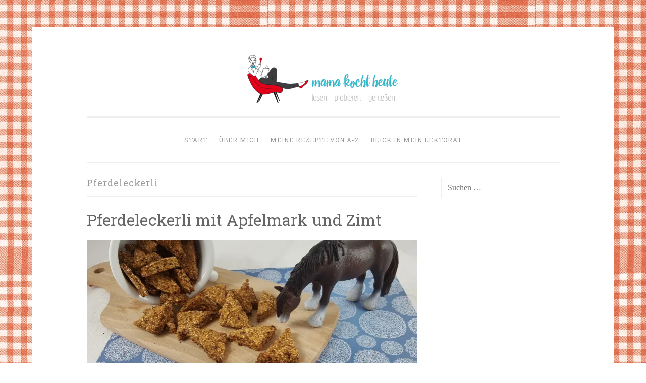

--- FILE ---
content_type: text/html; charset=UTF-8
request_url: https://www.mama-kocht.info/tag/leckerli/
body_size: 11487
content:
<!DOCTYPE html>
<html lang="de">
<head>
<meta charset="UTF-8">
<meta name="viewport" content="width=device-width, initial-scale=1">
<title>Pferdeleckerli-Archiv - mama-kocht heute</title>
<link rel="profile" href="https://gmpg.org/xfn/11">
<link rel="pingback" href="https://www.mama-kocht.info/xmlrpc.php">

<meta name='robots' content='index, follow, max-image-preview:large, max-snippet:-1, max-video-preview:-1' />
<!-- Jetpack Site Verification Tags -->

	<!-- This site is optimized with the Yoast SEO plugin v26.7 - https://yoast.com/wordpress/plugins/seo/ -->
	<link rel="canonical" href="https://www.mama-kocht.info/tag/leckerli/" />
	<meta property="og:locale" content="de_DE" />
	<meta property="og:type" content="article" />
	<meta property="og:title" content="Pferdeleckerli-Archiv - mama-kocht heute" />
	<meta property="og:url" content="https://www.mama-kocht.info/tag/leckerli/" />
	<meta property="og:site_name" content="mama-kocht heute" />
	<meta property="og:image" content="https://i0.wp.com/www.mama-kocht.info/wp-content/uploads/2016/06/mama-kocht-heute_01.png?fit=879%2C300&ssl=1" />
	<meta property="og:image:width" content="879" />
	<meta property="og:image:height" content="300" />
	<meta property="og:image:type" content="image/png" />
	<script type="application/ld+json" class="yoast-schema-graph">{"@context":"https://schema.org","@graph":[{"@type":"CollectionPage","@id":"https://www.mama-kocht.info/tag/leckerli/","url":"https://www.mama-kocht.info/tag/leckerli/","name":"Pferdeleckerli-Archiv - mama-kocht heute","isPartOf":{"@id":"https://www.mama-kocht.info/#website"},"primaryImageOfPage":{"@id":"https://www.mama-kocht.info/tag/leckerli/#primaryimage"},"image":{"@id":"https://www.mama-kocht.info/tag/leckerli/#primaryimage"},"thumbnailUrl":"https://i0.wp.com/www.mama-kocht.info/wp-content/uploads/2018/01/Pferdeleckerli.jpg?fit=2448%2C1836&ssl=1","breadcrumb":{"@id":"https://www.mama-kocht.info/tag/leckerli/#breadcrumb"},"inLanguage":"de"},{"@type":"ImageObject","inLanguage":"de","@id":"https://www.mama-kocht.info/tag/leckerli/#primaryimage","url":"https://i0.wp.com/www.mama-kocht.info/wp-content/uploads/2018/01/Pferdeleckerli.jpg?fit=2448%2C1836&ssl=1","contentUrl":"https://i0.wp.com/www.mama-kocht.info/wp-content/uploads/2018/01/Pferdeleckerli.jpg?fit=2448%2C1836&ssl=1","width":2448,"height":1836},{"@type":"BreadcrumbList","@id":"https://www.mama-kocht.info/tag/leckerli/#breadcrumb","itemListElement":[{"@type":"ListItem","position":1,"name":"Startseite","item":"https://www.mama-kocht.info/"},{"@type":"ListItem","position":2,"name":"Pferdeleckerli"}]},{"@type":"WebSite","@id":"https://www.mama-kocht.info/#website","url":"https://www.mama-kocht.info/","name":"mama-kocht heute","description":"lesen - probieren - genießen","publisher":{"@id":"https://www.mama-kocht.info/#organization"},"potentialAction":[{"@type":"SearchAction","target":{"@type":"EntryPoint","urlTemplate":"https://www.mama-kocht.info/?s={search_term_string}"},"query-input":{"@type":"PropertyValueSpecification","valueRequired":true,"valueName":"search_term_string"}}],"inLanguage":"de"},{"@type":"Organization","@id":"https://www.mama-kocht.info/#organization","name":"mama-kocht heute","url":"https://www.mama-kocht.info/","logo":{"@type":"ImageObject","inLanguage":"de","@id":"https://www.mama-kocht.info/#/schema/logo/image/","url":"https://i0.wp.com/www.mama-kocht.info/wp-content/uploads/2016/06/cropped-mama-kocht-heute_01-1.png?fit=937%2C299&ssl=1","contentUrl":"https://i0.wp.com/www.mama-kocht.info/wp-content/uploads/2016/06/cropped-mama-kocht-heute_01-1.png?fit=937%2C299&ssl=1","width":937,"height":299,"caption":"mama-kocht heute"},"image":{"@id":"https://www.mama-kocht.info/#/schema/logo/image/"},"sameAs":["https://www.facebook.com/mama-kocht.info/","https://www.instagram.com/mama-kocht.info/","https://de.pinterest.com/mamakocht/"]}]}</script>
	<!-- / Yoast SEO plugin. -->


<link rel='dns-prefetch' href='//secure.gravatar.com' />
<link rel='dns-prefetch' href='//stats.wp.com' />
<link rel='dns-prefetch' href='//netdna.bootstrapcdn.com' />
<link rel='dns-prefetch' href='//fonts.googleapis.com' />
<link rel='dns-prefetch' href='//v0.wordpress.com' />
<link rel='dns-prefetch' href='//jetpack.wordpress.com' />
<link rel='dns-prefetch' href='//s0.wp.com' />
<link rel='dns-prefetch' href='//public-api.wordpress.com' />
<link rel='dns-prefetch' href='//0.gravatar.com' />
<link rel='dns-prefetch' href='//1.gravatar.com' />
<link rel='dns-prefetch' href='//2.gravatar.com' />
<link rel='preconnect' href='//i0.wp.com' />
<link rel="alternate" type="application/rss+xml" title="mama-kocht heute &raquo; Feed" href="https://www.mama-kocht.info/feed/" />
<link rel="alternate" type="application/rss+xml" title="mama-kocht heute &raquo; Kommentar-Feed" href="https://www.mama-kocht.info/comments/feed/" />
<link rel="alternate" type="application/rss+xml" title="mama-kocht heute &raquo; Pferdeleckerli Schlagwort-Feed" href="https://www.mama-kocht.info/tag/leckerli/feed/" />
<style id='wp-img-auto-sizes-contain-inline-css' type='text/css'>
img:is([sizes=auto i],[sizes^="auto," i]){contain-intrinsic-size:3000px 1500px}
/*# sourceURL=wp-img-auto-sizes-contain-inline-css */
</style>
<style id='wp-emoji-styles-inline-css' type='text/css'>

	img.wp-smiley, img.emoji {
		display: inline !important;
		border: none !important;
		box-shadow: none !important;
		height: 1em !important;
		width: 1em !important;
		margin: 0 0.07em !important;
		vertical-align: -0.1em !important;
		background: none !important;
		padding: 0 !important;
	}
/*# sourceURL=wp-emoji-styles-inline-css */
</style>
<style id='wp-block-library-inline-css' type='text/css'>
:root{--wp-block-synced-color:#7a00df;--wp-block-synced-color--rgb:122,0,223;--wp-bound-block-color:var(--wp-block-synced-color);--wp-editor-canvas-background:#ddd;--wp-admin-theme-color:#007cba;--wp-admin-theme-color--rgb:0,124,186;--wp-admin-theme-color-darker-10:#006ba1;--wp-admin-theme-color-darker-10--rgb:0,107,160.5;--wp-admin-theme-color-darker-20:#005a87;--wp-admin-theme-color-darker-20--rgb:0,90,135;--wp-admin-border-width-focus:2px}@media (min-resolution:192dpi){:root{--wp-admin-border-width-focus:1.5px}}.wp-element-button{cursor:pointer}:root .has-very-light-gray-background-color{background-color:#eee}:root .has-very-dark-gray-background-color{background-color:#313131}:root .has-very-light-gray-color{color:#eee}:root .has-very-dark-gray-color{color:#313131}:root .has-vivid-green-cyan-to-vivid-cyan-blue-gradient-background{background:linear-gradient(135deg,#00d084,#0693e3)}:root .has-purple-crush-gradient-background{background:linear-gradient(135deg,#34e2e4,#4721fb 50%,#ab1dfe)}:root .has-hazy-dawn-gradient-background{background:linear-gradient(135deg,#faaca8,#dad0ec)}:root .has-subdued-olive-gradient-background{background:linear-gradient(135deg,#fafae1,#67a671)}:root .has-atomic-cream-gradient-background{background:linear-gradient(135deg,#fdd79a,#004a59)}:root .has-nightshade-gradient-background{background:linear-gradient(135deg,#330968,#31cdcf)}:root .has-midnight-gradient-background{background:linear-gradient(135deg,#020381,#2874fc)}:root{--wp--preset--font-size--normal:16px;--wp--preset--font-size--huge:42px}.has-regular-font-size{font-size:1em}.has-larger-font-size{font-size:2.625em}.has-normal-font-size{font-size:var(--wp--preset--font-size--normal)}.has-huge-font-size{font-size:var(--wp--preset--font-size--huge)}.has-text-align-center{text-align:center}.has-text-align-left{text-align:left}.has-text-align-right{text-align:right}.has-fit-text{white-space:nowrap!important}#end-resizable-editor-section{display:none}.aligncenter{clear:both}.items-justified-left{justify-content:flex-start}.items-justified-center{justify-content:center}.items-justified-right{justify-content:flex-end}.items-justified-space-between{justify-content:space-between}.screen-reader-text{border:0;clip-path:inset(50%);height:1px;margin:-1px;overflow:hidden;padding:0;position:absolute;width:1px;word-wrap:normal!important}.screen-reader-text:focus{background-color:#ddd;clip-path:none;color:#444;display:block;font-size:1em;height:auto;left:5px;line-height:normal;padding:15px 23px 14px;text-decoration:none;top:5px;width:auto;z-index:100000}html :where(.has-border-color){border-style:solid}html :where([style*=border-top-color]){border-top-style:solid}html :where([style*=border-right-color]){border-right-style:solid}html :where([style*=border-bottom-color]){border-bottom-style:solid}html :where([style*=border-left-color]){border-left-style:solid}html :where([style*=border-width]){border-style:solid}html :where([style*=border-top-width]){border-top-style:solid}html :where([style*=border-right-width]){border-right-style:solid}html :where([style*=border-bottom-width]){border-bottom-style:solid}html :where([style*=border-left-width]){border-left-style:solid}html :where(img[class*=wp-image-]){height:auto;max-width:100%}:where(figure){margin:0 0 1em}html :where(.is-position-sticky){--wp-admin--admin-bar--position-offset:var(--wp-admin--admin-bar--height,0px)}@media screen and (max-width:600px){html :where(.is-position-sticky){--wp-admin--admin-bar--position-offset:0px}}

/*# sourceURL=wp-block-library-inline-css */
</style><style id='global-styles-inline-css' type='text/css'>
:root{--wp--preset--aspect-ratio--square: 1;--wp--preset--aspect-ratio--4-3: 4/3;--wp--preset--aspect-ratio--3-4: 3/4;--wp--preset--aspect-ratio--3-2: 3/2;--wp--preset--aspect-ratio--2-3: 2/3;--wp--preset--aspect-ratio--16-9: 16/9;--wp--preset--aspect-ratio--9-16: 9/16;--wp--preset--color--black: #000000;--wp--preset--color--cyan-bluish-gray: #abb8c3;--wp--preset--color--white: #ffffff;--wp--preset--color--pale-pink: #f78da7;--wp--preset--color--vivid-red: #cf2e2e;--wp--preset--color--luminous-vivid-orange: #ff6900;--wp--preset--color--luminous-vivid-amber: #fcb900;--wp--preset--color--light-green-cyan: #7bdcb5;--wp--preset--color--vivid-green-cyan: #00d084;--wp--preset--color--pale-cyan-blue: #8ed1fc;--wp--preset--color--vivid-cyan-blue: #0693e3;--wp--preset--color--vivid-purple: #9b51e0;--wp--preset--gradient--vivid-cyan-blue-to-vivid-purple: linear-gradient(135deg,rgb(6,147,227) 0%,rgb(155,81,224) 100%);--wp--preset--gradient--light-green-cyan-to-vivid-green-cyan: linear-gradient(135deg,rgb(122,220,180) 0%,rgb(0,208,130) 100%);--wp--preset--gradient--luminous-vivid-amber-to-luminous-vivid-orange: linear-gradient(135deg,rgb(252,185,0) 0%,rgb(255,105,0) 100%);--wp--preset--gradient--luminous-vivid-orange-to-vivid-red: linear-gradient(135deg,rgb(255,105,0) 0%,rgb(207,46,46) 100%);--wp--preset--gradient--very-light-gray-to-cyan-bluish-gray: linear-gradient(135deg,rgb(238,238,238) 0%,rgb(169,184,195) 100%);--wp--preset--gradient--cool-to-warm-spectrum: linear-gradient(135deg,rgb(74,234,220) 0%,rgb(151,120,209) 20%,rgb(207,42,186) 40%,rgb(238,44,130) 60%,rgb(251,105,98) 80%,rgb(254,248,76) 100%);--wp--preset--gradient--blush-light-purple: linear-gradient(135deg,rgb(255,206,236) 0%,rgb(152,150,240) 100%);--wp--preset--gradient--blush-bordeaux: linear-gradient(135deg,rgb(254,205,165) 0%,rgb(254,45,45) 50%,rgb(107,0,62) 100%);--wp--preset--gradient--luminous-dusk: linear-gradient(135deg,rgb(255,203,112) 0%,rgb(199,81,192) 50%,rgb(65,88,208) 100%);--wp--preset--gradient--pale-ocean: linear-gradient(135deg,rgb(255,245,203) 0%,rgb(182,227,212) 50%,rgb(51,167,181) 100%);--wp--preset--gradient--electric-grass: linear-gradient(135deg,rgb(202,248,128) 0%,rgb(113,206,126) 100%);--wp--preset--gradient--midnight: linear-gradient(135deg,rgb(2,3,129) 0%,rgb(40,116,252) 100%);--wp--preset--font-size--small: 13px;--wp--preset--font-size--medium: 20px;--wp--preset--font-size--large: 36px;--wp--preset--font-size--x-large: 42px;--wp--preset--spacing--20: 0.44rem;--wp--preset--spacing--30: 0.67rem;--wp--preset--spacing--40: 1rem;--wp--preset--spacing--50: 1.5rem;--wp--preset--spacing--60: 2.25rem;--wp--preset--spacing--70: 3.38rem;--wp--preset--spacing--80: 5.06rem;--wp--preset--shadow--natural: 6px 6px 9px rgba(0, 0, 0, 0.2);--wp--preset--shadow--deep: 12px 12px 50px rgba(0, 0, 0, 0.4);--wp--preset--shadow--sharp: 6px 6px 0px rgba(0, 0, 0, 0.2);--wp--preset--shadow--outlined: 6px 6px 0px -3px rgb(255, 255, 255), 6px 6px rgb(0, 0, 0);--wp--preset--shadow--crisp: 6px 6px 0px rgb(0, 0, 0);}:where(.is-layout-flex){gap: 0.5em;}:where(.is-layout-grid){gap: 0.5em;}body .is-layout-flex{display: flex;}.is-layout-flex{flex-wrap: wrap;align-items: center;}.is-layout-flex > :is(*, div){margin: 0;}body .is-layout-grid{display: grid;}.is-layout-grid > :is(*, div){margin: 0;}:where(.wp-block-columns.is-layout-flex){gap: 2em;}:where(.wp-block-columns.is-layout-grid){gap: 2em;}:where(.wp-block-post-template.is-layout-flex){gap: 1.25em;}:where(.wp-block-post-template.is-layout-grid){gap: 1.25em;}.has-black-color{color: var(--wp--preset--color--black) !important;}.has-cyan-bluish-gray-color{color: var(--wp--preset--color--cyan-bluish-gray) !important;}.has-white-color{color: var(--wp--preset--color--white) !important;}.has-pale-pink-color{color: var(--wp--preset--color--pale-pink) !important;}.has-vivid-red-color{color: var(--wp--preset--color--vivid-red) !important;}.has-luminous-vivid-orange-color{color: var(--wp--preset--color--luminous-vivid-orange) !important;}.has-luminous-vivid-amber-color{color: var(--wp--preset--color--luminous-vivid-amber) !important;}.has-light-green-cyan-color{color: var(--wp--preset--color--light-green-cyan) !important;}.has-vivid-green-cyan-color{color: var(--wp--preset--color--vivid-green-cyan) !important;}.has-pale-cyan-blue-color{color: var(--wp--preset--color--pale-cyan-blue) !important;}.has-vivid-cyan-blue-color{color: var(--wp--preset--color--vivid-cyan-blue) !important;}.has-vivid-purple-color{color: var(--wp--preset--color--vivid-purple) !important;}.has-black-background-color{background-color: var(--wp--preset--color--black) !important;}.has-cyan-bluish-gray-background-color{background-color: var(--wp--preset--color--cyan-bluish-gray) !important;}.has-white-background-color{background-color: var(--wp--preset--color--white) !important;}.has-pale-pink-background-color{background-color: var(--wp--preset--color--pale-pink) !important;}.has-vivid-red-background-color{background-color: var(--wp--preset--color--vivid-red) !important;}.has-luminous-vivid-orange-background-color{background-color: var(--wp--preset--color--luminous-vivid-orange) !important;}.has-luminous-vivid-amber-background-color{background-color: var(--wp--preset--color--luminous-vivid-amber) !important;}.has-light-green-cyan-background-color{background-color: var(--wp--preset--color--light-green-cyan) !important;}.has-vivid-green-cyan-background-color{background-color: var(--wp--preset--color--vivid-green-cyan) !important;}.has-pale-cyan-blue-background-color{background-color: var(--wp--preset--color--pale-cyan-blue) !important;}.has-vivid-cyan-blue-background-color{background-color: var(--wp--preset--color--vivid-cyan-blue) !important;}.has-vivid-purple-background-color{background-color: var(--wp--preset--color--vivid-purple) !important;}.has-black-border-color{border-color: var(--wp--preset--color--black) !important;}.has-cyan-bluish-gray-border-color{border-color: var(--wp--preset--color--cyan-bluish-gray) !important;}.has-white-border-color{border-color: var(--wp--preset--color--white) !important;}.has-pale-pink-border-color{border-color: var(--wp--preset--color--pale-pink) !important;}.has-vivid-red-border-color{border-color: var(--wp--preset--color--vivid-red) !important;}.has-luminous-vivid-orange-border-color{border-color: var(--wp--preset--color--luminous-vivid-orange) !important;}.has-luminous-vivid-amber-border-color{border-color: var(--wp--preset--color--luminous-vivid-amber) !important;}.has-light-green-cyan-border-color{border-color: var(--wp--preset--color--light-green-cyan) !important;}.has-vivid-green-cyan-border-color{border-color: var(--wp--preset--color--vivid-green-cyan) !important;}.has-pale-cyan-blue-border-color{border-color: var(--wp--preset--color--pale-cyan-blue) !important;}.has-vivid-cyan-blue-border-color{border-color: var(--wp--preset--color--vivid-cyan-blue) !important;}.has-vivid-purple-border-color{border-color: var(--wp--preset--color--vivid-purple) !important;}.has-vivid-cyan-blue-to-vivid-purple-gradient-background{background: var(--wp--preset--gradient--vivid-cyan-blue-to-vivid-purple) !important;}.has-light-green-cyan-to-vivid-green-cyan-gradient-background{background: var(--wp--preset--gradient--light-green-cyan-to-vivid-green-cyan) !important;}.has-luminous-vivid-amber-to-luminous-vivid-orange-gradient-background{background: var(--wp--preset--gradient--luminous-vivid-amber-to-luminous-vivid-orange) !important;}.has-luminous-vivid-orange-to-vivid-red-gradient-background{background: var(--wp--preset--gradient--luminous-vivid-orange-to-vivid-red) !important;}.has-very-light-gray-to-cyan-bluish-gray-gradient-background{background: var(--wp--preset--gradient--very-light-gray-to-cyan-bluish-gray) !important;}.has-cool-to-warm-spectrum-gradient-background{background: var(--wp--preset--gradient--cool-to-warm-spectrum) !important;}.has-blush-light-purple-gradient-background{background: var(--wp--preset--gradient--blush-light-purple) !important;}.has-blush-bordeaux-gradient-background{background: var(--wp--preset--gradient--blush-bordeaux) !important;}.has-luminous-dusk-gradient-background{background: var(--wp--preset--gradient--luminous-dusk) !important;}.has-pale-ocean-gradient-background{background: var(--wp--preset--gradient--pale-ocean) !important;}.has-electric-grass-gradient-background{background: var(--wp--preset--gradient--electric-grass) !important;}.has-midnight-gradient-background{background: var(--wp--preset--gradient--midnight) !important;}.has-small-font-size{font-size: var(--wp--preset--font-size--small) !important;}.has-medium-font-size{font-size: var(--wp--preset--font-size--medium) !important;}.has-large-font-size{font-size: var(--wp--preset--font-size--large) !important;}.has-x-large-font-size{font-size: var(--wp--preset--font-size--x-large) !important;}
/*# sourceURL=global-styles-inline-css */
</style>

<style id='classic-theme-styles-inline-css' type='text/css'>
/*! This file is auto-generated */
.wp-block-button__link{color:#fff;background-color:#32373c;border-radius:9999px;box-shadow:none;text-decoration:none;padding:calc(.667em + 2px) calc(1.333em + 2px);font-size:1.125em}.wp-block-file__button{background:#32373c;color:#fff;text-decoration:none}
/*# sourceURL=/wp-includes/css/classic-themes.min.css */
</style>
<link rel='stylesheet' id='contact-form-7-css' href='https://www.mama-kocht.info/wp-content/plugins/contact-form-7/includes/css/styles.css?ver=6.1.4' type='text/css' media='all' />
<link rel='stylesheet' id='font-awesome-css' href='//netdna.bootstrapcdn.com/font-awesome/4.1.0/css/font-awesome.css' type='text/css' media='screen' />
<link rel='stylesheet' id='penscratch-style-css' href='https://www.mama-kocht.info/wp-content/themes/penscratch/style.css?ver=6.9' type='text/css' media='all' />
<link rel='stylesheet' id='penscratch-fonts-css' href='https://fonts.googleapis.com/css?family=Roboto+Slab:300,400,700&#038;subset=latin%2Clatin-ext' type='text/css' media='all' />
<link rel='stylesheet' id='genericons-css' href='https://www.mama-kocht.info/wp-content/plugins/jetpack/_inc/genericons/genericons/genericons.css?ver=3.1' type='text/css' media='all' />
<link rel='stylesheet' id='jetpack-subscriptions-css' href='https://www.mama-kocht.info/wp-content/plugins/jetpack/_inc/build/subscriptions/subscriptions.min.css?ver=15.4' type='text/css' media='all' />
<link rel='stylesheet' id='sharedaddy-css' href='https://www.mama-kocht.info/wp-content/plugins/jetpack/modules/sharedaddy/sharing.css?ver=15.4' type='text/css' media='all' />
<link rel='stylesheet' id='social-logos-css' href='https://www.mama-kocht.info/wp-content/plugins/jetpack/_inc/social-logos/social-logos.min.css?ver=15.4' type='text/css' media='all' />
<script type="text/javascript" src="https://www.mama-kocht.info/wp-includes/js/jquery/jquery.min.js?ver=3.7.1" id="jquery-core-js"></script>
<script type="text/javascript" src="https://www.mama-kocht.info/wp-includes/js/jquery/jquery-migrate.min.js?ver=3.4.1" id="jquery-migrate-js"></script>
<link rel="https://api.w.org/" href="https://www.mama-kocht.info/wp-json/" /><link rel="alternate" title="JSON" type="application/json" href="https://www.mama-kocht.info/wp-json/wp/v2/tags/105" /><link rel="EditURI" type="application/rsd+xml" title="RSD" href="https://www.mama-kocht.info/xmlrpc.php?rsd" />
<meta name="generator" content="WordPress 6.9" />
		<script type="text/javascript" async defer data-pin-color="red"  data-pin-hover="true"
			src="https://www.mama-kocht.info/wp-content/plugins/pinterest-pin-it-button-on-image-hover-and-post/js/pinit.js"></script>
		
<style>
.scroll-back-to-top-wrapper {
    position: fixed;
	opacity: 0;
	visibility: hidden;
	overflow: hidden;
	text-align: center;
	z-index: 99999999;
    background-color: #16a0af;
	color: #eeeeee;
	width: 50px;
	height: 48px;
	line-height: 48px;
	right: 30px;
	bottom: 30px;
	padding-top: 2px;
	border-top-left-radius: 10px;
	border-top-right-radius: 10px;
	border-bottom-right-radius: 10px;
	border-bottom-left-radius: 10px;
	-webkit-transition: all 0.5s ease-in-out;
	-moz-transition: all 0.5s ease-in-out;
	-ms-transition: all 0.5s ease-in-out;
	-o-transition: all 0.5s ease-in-out;
	transition: all 0.5s ease-in-out;
}
.scroll-back-to-top-wrapper:hover {
	background-color: #888888;
  color: #eeeeee;
}
.scroll-back-to-top-wrapper.show {
    visibility:visible;
    cursor:pointer;
	opacity: 1.0;
}
.scroll-back-to-top-wrapper i.fa {
	line-height: inherit;
}
.scroll-back-to-top-wrapper .fa-lg {
	vertical-align: 0;
}
</style>	<style>img#wpstats{display:none}</style>
		<link rel="apple-touch-icon" sizes="57x57" href="/wp-content/uploads/fbrfg/apple-touch-icon-57x57.png">
<link rel="apple-touch-icon" sizes="60x60" href="/wp-content/uploads/fbrfg/apple-touch-icon-60x60.png">
<link rel="apple-touch-icon" sizes="72x72" href="/wp-content/uploads/fbrfg/apple-touch-icon-72x72.png">
<link rel="apple-touch-icon" sizes="76x76" href="/wp-content/uploads/fbrfg/apple-touch-icon-76x76.png">
<link rel="apple-touch-icon" sizes="114x114" href="/wp-content/uploads/fbrfg/apple-touch-icon-114x114.png">
<link rel="apple-touch-icon" sizes="120x120" href="/wp-content/uploads/fbrfg/apple-touch-icon-120x120.png">
<link rel="apple-touch-icon" sizes="144x144" href="/wp-content/uploads/fbrfg/apple-touch-icon-144x144.png">
<link rel="apple-touch-icon" sizes="152x152" href="/wp-content/uploads/fbrfg/apple-touch-icon-152x152.png">
<link rel="apple-touch-icon" sizes="180x180" href="/wp-content/uploads/fbrfg/apple-touch-icon-180x180.png">
<link rel="icon" type="image/png" href="/wp-content/uploads/fbrfg/favicon-32x32.png" sizes="32x32">
<link rel="icon" type="image/png" href="/wp-content/uploads/fbrfg/android-chrome-192x192.png" sizes="192x192">
<link rel="icon" type="image/png" href="/wp-content/uploads/fbrfg/favicon-96x96.png" sizes="96x96">
<link rel="icon" type="image/png" href="/wp-content/uploads/fbrfg/favicon-16x16.png" sizes="16x16">
<link rel="manifest" href="/wp-content/uploads/fbrfg/manifest.json">
<link rel="shortcut icon" href="/wp-content/uploads/fbrfg/favicon.ico">
<meta name="msapplication-TileColor" content="#e38e72">
<meta name="msapplication-TileImage" content="/wp-content/uploads/fbrfg/mstile-144x144.png">
<meta name="msapplication-config" content="/wp-content/uploads/fbrfg/browserconfig.xml">
<meta name="theme-color" content="#ffffff">	<style type="text/css">
			.site-title,
		.site-description {
			position: absolute;
			clip: rect(1px, 1px, 1px, 1px);
		}
		</style>
	<style type="text/css" id="custom-background-css">
body.custom-background { background-color: #ffffff; background-image: url("https://www.mama-kocht.info/wp-content/uploads/2015/01/roteKaros-e1424001893683.jpg"); background-position: left top; background-size: auto; background-repeat: repeat; background-attachment: scroll; }
</style>
	<link rel="icon" href="https://i0.wp.com/www.mama-kocht.info/wp-content/uploads/2015/02/Karos_Favicon.jpg?fit=32%2C32&#038;ssl=1" sizes="32x32" />
<link rel="icon" href="https://i0.wp.com/www.mama-kocht.info/wp-content/uploads/2015/02/Karos_Favicon.jpg?fit=192%2C192&#038;ssl=1" sizes="192x192" />
<link rel="apple-touch-icon" href="https://i0.wp.com/www.mama-kocht.info/wp-content/uploads/2015/02/Karos_Favicon.jpg?fit=180%2C180&#038;ssl=1" />
<meta name="msapplication-TileImage" content="https://i0.wp.com/www.mama-kocht.info/wp-content/uploads/2015/02/Karos_Favicon.jpg?fit=258%2C258&#038;ssl=1" />
		<style type="text/css" id="wp-custom-css">
			.site-info:before {
	display: block;
	content: "© 2015–2026 mama kocht heute";
	text-transform: none;
}		</style>
		</head>

<body data-rsssl=1 class="archive tag tag-leckerli tag-105 custom-background wp-custom-logo wp-theme-penscratch has-site-logo">
<div id="page" class="hfeed site">
	<a class="skip-link screen-reader-text" href="#content">Zum Inhalt springen</a>
	<header id="masthead" class="site-header" role="banner">
		<div class="site-branding">
			<a href="https://www.mama-kocht.info/" class="site-logo-link" rel="home" itemprop="url"><img width="300" height="96" src="https://i0.wp.com/www.mama-kocht.info/wp-content/uploads/2016/06/cropped-mama-kocht-heute_01-1.png?fit=300%2C96&amp;ssl=1" class="site-logo attachment-penscratch-site-logo" alt="" data-size="penscratch-site-logo" itemprop="logo" decoding="async" srcset="https://i0.wp.com/www.mama-kocht.info/wp-content/uploads/2016/06/cropped-mama-kocht-heute_01-1.png?w=937&amp;ssl=1 937w, https://i0.wp.com/www.mama-kocht.info/wp-content/uploads/2016/06/cropped-mama-kocht-heute_01-1.png?resize=595%2C190&amp;ssl=1 595w, https://i0.wp.com/www.mama-kocht.info/wp-content/uploads/2016/06/cropped-mama-kocht-heute_01-1.png?resize=700%2C223&amp;ssl=1 700w, https://i0.wp.com/www.mama-kocht.info/wp-content/uploads/2016/06/cropped-mama-kocht-heute_01-1.png?resize=768%2C245&amp;ssl=1 768w, https://i0.wp.com/www.mama-kocht.info/wp-content/uploads/2016/06/cropped-mama-kocht-heute_01-1.png?resize=300%2C96&amp;ssl=1 300w" sizes="(max-width: 300px) 100vw, 300px" data-attachment-id="4776" data-permalink="https://www.mama-kocht.info/cropped-mama-kocht-heute_01-1-png/" data-orig-file="https://i0.wp.com/www.mama-kocht.info/wp-content/uploads/2016/06/cropped-mama-kocht-heute_01-1.png?fit=937%2C299&amp;ssl=1" data-orig-size="937,299" data-comments-opened="1" data-image-meta="{&quot;aperture&quot;:&quot;0&quot;,&quot;credit&quot;:&quot;&quot;,&quot;camera&quot;:&quot;&quot;,&quot;caption&quot;:&quot;&quot;,&quot;created_timestamp&quot;:&quot;0&quot;,&quot;copyright&quot;:&quot;&quot;,&quot;focal_length&quot;:&quot;0&quot;,&quot;iso&quot;:&quot;0&quot;,&quot;shutter_speed&quot;:&quot;0&quot;,&quot;title&quot;:&quot;&quot;,&quot;orientation&quot;:&quot;0&quot;}" data-image-title="cropped-mama-kocht-heute_01-1.png" data-image-description="" data-image-caption="" data-medium-file="https://i0.wp.com/www.mama-kocht.info/wp-content/uploads/2016/06/cropped-mama-kocht-heute_01-1.png?fit=595%2C190&amp;ssl=1" data-large-file="https://i0.wp.com/www.mama-kocht.info/wp-content/uploads/2016/06/cropped-mama-kocht-heute_01-1.png?fit=656%2C209&amp;ssl=1" /></a>			<h1 class="site-title"><a href="https://www.mama-kocht.info/" rel="home">mama-kocht heute</a></h1>
			<h2 class="site-description">lesen &#8211; probieren &#8211; genießen</h2>
		</div>

		<nav id="site-navigation" class="main-navigation" role="navigation">
			<button class="menu-toggle">Menü</button>
			<div class="menu-main-menu-container"><ul id="menu-main-menu" class="menu"><li id="menu-item-148" class="menu-item menu-item-type-custom menu-item-object-custom menu-item-home menu-item-148"><a href="https://www.mama-kocht.info/">Start</a></li>
<li id="menu-item-149" class="menu-item menu-item-type-post_type menu-item-object-page menu-item-149"><a href="https://www.mama-kocht.info/ueber-mich-2/">Über mich</a></li>
<li id="menu-item-150" class="menu-item menu-item-type-post_type menu-item-object-page menu-item-150"><a href="https://www.mama-kocht.info/rezepte/">Meine Rezepte von A-Z</a></li>
<li id="menu-item-151" class="menu-item menu-item-type-post_type menu-item-object-page menu-item-151"><a href="https://www.mama-kocht.info/meine-buecher/">Blick in mein Lektorat</a></li>
</ul></div>		</nav><!-- #site-navigation -->
	</header><!-- #masthead -->

	<div id="content" class="site-content">
		
	<section id="primary" class="content-area">
		<main id="main" class="site-main" role="main">

		
			<header class="page-header">
				<h1 class="page-title">
					Pferdeleckerli				</h1>
							</header><!-- .page-header -->

			
				
					
<article id="post-3128" class="post-3128 post type-post status-publish format-standard has-post-thumbnail hentry category-backvergnuegen tag-aepfel tag-leckerli">
	<header class="entry-header">
			<h1 class="entry-title"><a href="https://www.mama-kocht.info/pferdeleckerli-mit-apfelmark-und-zimt/" rel="bookmark">Pferdeleckerli mit Apfelmark und Zimt</a></h1>		</header><!-- .entry-header -->
			<div class="entry-thumbnail">
			<img width="656" height="300" src="https://i0.wp.com/www.mama-kocht.info/wp-content/uploads/2018/01/Pferdeleckerli.jpg?resize=656%2C300&amp;ssl=1" class="attachment-penscratch-featured size-penscratch-featured wp-post-image" alt="" decoding="async" fetchpriority="high" srcset="https://i0.wp.com/www.mama-kocht.info/wp-content/uploads/2018/01/Pferdeleckerli.jpg?resize=656%2C300&amp;ssl=1 656w, https://i0.wp.com/www.mama-kocht.info/wp-content/uploads/2018/01/Pferdeleckerli.jpg?zoom=2&amp;resize=656%2C300&amp;ssl=1 1312w, https://i0.wp.com/www.mama-kocht.info/wp-content/uploads/2018/01/Pferdeleckerli.jpg?zoom=3&amp;resize=656%2C300&amp;ssl=1 1968w" sizes="(max-width: 656px) 100vw, 656px" data-attachment-id="3130" data-permalink="https://www.mama-kocht.info/pferdeleckerli-mit-apfelmark-und-zimt/pferdeleckerli/" data-orig-file="https://i0.wp.com/www.mama-kocht.info/wp-content/uploads/2018/01/Pferdeleckerli.jpg?fit=2448%2C1836&amp;ssl=1" data-orig-size="2448,1836" data-comments-opened="1" data-image-meta="{&quot;aperture&quot;:&quot;0&quot;,&quot;credit&quot;:&quot;&quot;,&quot;camera&quot;:&quot;&quot;,&quot;caption&quot;:&quot;&quot;,&quot;created_timestamp&quot;:&quot;0&quot;,&quot;copyright&quot;:&quot;&quot;,&quot;focal_length&quot;:&quot;0&quot;,&quot;iso&quot;:&quot;0&quot;,&quot;shutter_speed&quot;:&quot;0&quot;,&quot;title&quot;:&quot;&quot;,&quot;orientation&quot;:&quot;0&quot;}" data-image-title="Pferdeleckerli mit Apfelmark und Zimt" data-image-description="" data-image-caption="" data-medium-file="https://i0.wp.com/www.mama-kocht.info/wp-content/uploads/2018/01/Pferdeleckerli.jpg?fit=595%2C446&amp;ssl=1" data-large-file="https://i0.wp.com/www.mama-kocht.info/wp-content/uploads/2018/01/Pferdeleckerli.jpg?fit=656%2C492&amp;ssl=1" />		</div>
				<div class="entry-meta">
						<span class="posted-on"><a href="https://www.mama-kocht.info/pferdeleckerli-mit-apfelmark-und-zimt/" rel="bookmark"><time class="entry-date published" datetime="2018-02-02T09:00:41+01:00">2. Februar 2018</time><time class="updated" datetime="2018-02-27T19:45:31+01:00">27. Februar 2018</time></a></span><span class="byline"><span class="sep"> ~ </span><span class="author vcard"><a class="url fn n" href="https://www.mama-kocht.info/author/petras-blog/">Petra</a></span></span>								</div><!-- .entry-meta -->
				<div class="entry-content">
		<p>Liebe Pferdefreunde, heute gibt’s mal wieder was für euch. Ich habe mir nämlich ein neues Rezept für Pferdeleckerli überlegt. Die Idee kam mir beim Löffeln von Apfelmark. Das ist ja gerade sehr im Trend, wenn man beim Backen Zucker ersetzen will. Also habe ich damit einen Teig gemacht und GENIALE Leckerli gebacken: knusprig, lecker, einfach und ganze ohne Industriezucker. <a href="https://www.mama-kocht.info/pferdeleckerli-mit-apfelmark-und-zimt/#more-3128" class="more-link">Weiterlesen <span class="meta-nav">&rarr;</span></a></p>
<div class="sharedaddy sd-sharing-enabled"><div class="robots-nocontent sd-block sd-social sd-social-icon sd-sharing"><h3 class="sd-title">Teilen mit:</h3><div class="sd-content"><ul><li class="share-print"><a rel="nofollow noopener noreferrer"
				data-shared="sharing-print-3128"
				class="share-print sd-button share-icon no-text"
				href="https://www.mama-kocht.info/pferdeleckerli-mit-apfelmark-und-zimt/?share=print"
				target="_blank"
				aria-labelledby="sharing-print-3128"
				>
				<span id="sharing-print-3128" hidden>Klicken zum Ausdrucken (Wird in neuem Fenster geöffnet)</span>
				<span>Drucken</span>
			</a></li><li class="share-facebook"><a rel="nofollow noopener noreferrer"
				data-shared="sharing-facebook-3128"
				class="share-facebook sd-button share-icon no-text"
				href="https://www.mama-kocht.info/pferdeleckerli-mit-apfelmark-und-zimt/?share=facebook"
				target="_blank"
				aria-labelledby="sharing-facebook-3128"
				>
				<span id="sharing-facebook-3128" hidden>Klick, um auf Facebook zu teilen (Wird in neuem Fenster geöffnet)</span>
				<span>Facebook</span>
			</a></li><li class="share-jetpack-whatsapp"><a rel="nofollow noopener noreferrer"
				data-shared="sharing-whatsapp-3128"
				class="share-jetpack-whatsapp sd-button share-icon no-text"
				href="https://www.mama-kocht.info/pferdeleckerli-mit-apfelmark-und-zimt/?share=jetpack-whatsapp"
				target="_blank"
				aria-labelledby="sharing-whatsapp-3128"
				>
				<span id="sharing-whatsapp-3128" hidden>Klicken, um auf WhatsApp zu teilen (Wird in neuem Fenster geöffnet)</span>
				<span>WhatsApp</span>
			</a></li><li class="share-pinterest"><a rel="nofollow noopener noreferrer"
				data-shared="sharing-pinterest-3128"
				class="share-pinterest sd-button share-icon no-text"
				href="https://www.mama-kocht.info/pferdeleckerli-mit-apfelmark-und-zimt/?share=pinterest"
				target="_blank"
				aria-labelledby="sharing-pinterest-3128"
				>
				<span id="sharing-pinterest-3128" hidden>Klick, um auf Pinterest zu teilen (Wird in neuem Fenster geöffnet)</span>
				<span>Pinterest</span>
			</a></li><li class="share-end"></li></ul></div></div></div>			</div><!-- .entry-content -->
	</article><!-- #post-## -->

				
					
<article id="post-2536" class="post-2536 post type-post status-publish format-standard has-post-thumbnail hentry category-backvergnuegen tag-leckerli">
	<header class="entry-header">
			<h1 class="entry-title"><a href="https://www.mama-kocht.info/bananenleckerli-fuers-lieblingspferd/" rel="bookmark">Bananenleckerli fürs Lieblingspferd</a></h1>		</header><!-- .entry-header -->
			<div class="entry-thumbnail">
			<img width="656" height="300" src="https://i0.wp.com/www.mama-kocht.info/wp-content/uploads/2017/02/Bananenleckerli-e1487923531274.jpg?resize=656%2C300&amp;ssl=1" class="attachment-penscratch-featured size-penscratch-featured wp-post-image" alt="" decoding="async" srcset="https://i0.wp.com/www.mama-kocht.info/wp-content/uploads/2017/02/Bananenleckerli-e1487923531274.jpg?resize=656%2C300&amp;ssl=1 656w, https://i0.wp.com/www.mama-kocht.info/wp-content/uploads/2017/02/Bananenleckerli-e1487923531274.jpg?zoom=2&amp;resize=656%2C300&amp;ssl=1 1312w" sizes="(max-width: 656px) 100vw, 656px" data-attachment-id="2539" data-permalink="https://www.mama-kocht.info/bananenleckerli-fuers-lieblingspferd/bananenleckerli/" data-orig-file="https://i0.wp.com/www.mama-kocht.info/wp-content/uploads/2017/02/Bananenleckerli-e1487923531274.jpg?fit=1632%2C1036&amp;ssl=1" data-orig-size="1632,1036" data-comments-opened="1" data-image-meta="{&quot;aperture&quot;:&quot;0&quot;,&quot;credit&quot;:&quot;&quot;,&quot;camera&quot;:&quot;&quot;,&quot;caption&quot;:&quot;&quot;,&quot;created_timestamp&quot;:&quot;0&quot;,&quot;copyright&quot;:&quot;&quot;,&quot;focal_length&quot;:&quot;0&quot;,&quot;iso&quot;:&quot;0&quot;,&quot;shutter_speed&quot;:&quot;0&quot;,&quot;title&quot;:&quot;&quot;,&quot;orientation&quot;:&quot;0&quot;}" data-image-title="Bananenleckerli fürs Lieblingsferd" data-image-description="" data-image-caption="" data-medium-file="https://i0.wp.com/www.mama-kocht.info/wp-content/uploads/2017/02/Bananenleckerli-e1487923531274.jpg?fit=595%2C378&amp;ssl=1" data-large-file="https://i0.wp.com/www.mama-kocht.info/wp-content/uploads/2017/02/Bananenleckerli-e1487923531274.jpg?fit=656%2C416&amp;ssl=1" />		</div>
				<div class="entry-meta">
						<span class="posted-on"><a href="https://www.mama-kocht.info/bananenleckerli-fuers-lieblingspferd/" rel="bookmark"><time class="entry-date published" datetime="2017-02-24T09:00:09+01:00">24. Februar 2017</time><time class="updated" datetime="2018-02-02T09:15:56+01:00">2. Februar 2018</time></a></span><span class="byline"><span class="sep"> ~ </span><span class="author vcard"><a class="url fn n" href="https://www.mama-kocht.info/author/petras-blog/">Petra</a></span></span>								</div><!-- .entry-meta -->
				<div class="entry-content">
		<p>Das Glück der Erde liegt ja bekanntlich auf dem Rücken der Pferde. Und der vierbeinige Liebling will verwöhnt werden – zum Beispiel mit selbst gebackenen Leckerli. Wie gut, dass in der Obstschale gerade Bananen so reif sind, dass sie keiner mehr essen mag. Damit backe ich doch gleich Banenenleckerli für mein ganz persönliches Lieblingspferd. <a href="https://www.mama-kocht.info/bananenleckerli-fuers-lieblingspferd/#more-2536" class="more-link">Weiterlesen <span class="meta-nav">&rarr;</span></a></p>
<div class="sharedaddy sd-sharing-enabled"><div class="robots-nocontent sd-block sd-social sd-social-icon sd-sharing"><h3 class="sd-title">Teilen mit:</h3><div class="sd-content"><ul><li class="share-print"><a rel="nofollow noopener noreferrer"
				data-shared="sharing-print-2536"
				class="share-print sd-button share-icon no-text"
				href="https://www.mama-kocht.info/bananenleckerli-fuers-lieblingspferd/?share=print"
				target="_blank"
				aria-labelledby="sharing-print-2536"
				>
				<span id="sharing-print-2536" hidden>Klicken zum Ausdrucken (Wird in neuem Fenster geöffnet)</span>
				<span>Drucken</span>
			</a></li><li class="share-facebook"><a rel="nofollow noopener noreferrer"
				data-shared="sharing-facebook-2536"
				class="share-facebook sd-button share-icon no-text"
				href="https://www.mama-kocht.info/bananenleckerli-fuers-lieblingspferd/?share=facebook"
				target="_blank"
				aria-labelledby="sharing-facebook-2536"
				>
				<span id="sharing-facebook-2536" hidden>Klick, um auf Facebook zu teilen (Wird in neuem Fenster geöffnet)</span>
				<span>Facebook</span>
			</a></li><li class="share-jetpack-whatsapp"><a rel="nofollow noopener noreferrer"
				data-shared="sharing-whatsapp-2536"
				class="share-jetpack-whatsapp sd-button share-icon no-text"
				href="https://www.mama-kocht.info/bananenleckerli-fuers-lieblingspferd/?share=jetpack-whatsapp"
				target="_blank"
				aria-labelledby="sharing-whatsapp-2536"
				>
				<span id="sharing-whatsapp-2536" hidden>Klicken, um auf WhatsApp zu teilen (Wird in neuem Fenster geöffnet)</span>
				<span>WhatsApp</span>
			</a></li><li class="share-pinterest"><a rel="nofollow noopener noreferrer"
				data-shared="sharing-pinterest-2536"
				class="share-pinterest sd-button share-icon no-text"
				href="https://www.mama-kocht.info/bananenleckerli-fuers-lieblingspferd/?share=pinterest"
				target="_blank"
				aria-labelledby="sharing-pinterest-2536"
				>
				<span id="sharing-pinterest-2536" hidden>Klick, um auf Pinterest zu teilen (Wird in neuem Fenster geöffnet)</span>
				<span>Pinterest</span>
			</a></li><li class="share-end"></li></ul></div></div></div>			</div><!-- .entry-content -->
	</article><!-- #post-## -->

				
					
<article id="post-1789" class="post-1789 post type-post status-publish format-standard has-post-thumbnail hentry category-backvergnuegen tag-aepfel tag-leckerli">
	<header class="entry-header">
			<h1 class="entry-title"><a href="https://www.mama-kocht.info/leckerli-fuer-pferd-und-reiter/" rel="bookmark">Leckerli für Pferd und Reiter</a></h1>		</header><!-- .entry-header -->
			<div class="entry-thumbnail">
			<img width="656" height="300" src="https://i0.wp.com/www.mama-kocht.info/wp-content/uploads/2016/05/Leckerli_2.jpg?resize=656%2C300&amp;ssl=1" class="attachment-penscratch-featured size-penscratch-featured wp-post-image" alt="" decoding="async" srcset="https://i0.wp.com/www.mama-kocht.info/wp-content/uploads/2016/05/Leckerli_2.jpg?resize=656%2C300&amp;ssl=1 656w, https://i0.wp.com/www.mama-kocht.info/wp-content/uploads/2016/05/Leckerli_2.jpg?zoom=2&amp;resize=656%2C300&amp;ssl=1 1312w, https://i0.wp.com/www.mama-kocht.info/wp-content/uploads/2016/05/Leckerli_2.jpg?zoom=3&amp;resize=656%2C300&amp;ssl=1 1968w" sizes="(max-width: 656px) 100vw, 656px" data-attachment-id="1803" data-permalink="https://www.mama-kocht.info/leckerli-fuer-pferd-und-reiter/leckerli_2/" data-orig-file="https://i0.wp.com/www.mama-kocht.info/wp-content/uploads/2016/05/Leckerli_2.jpg?fit=3984%2C2988&amp;ssl=1" data-orig-size="3984,2988" data-comments-opened="1" data-image-meta="{&quot;aperture&quot;:&quot;1.9&quot;,&quot;credit&quot;:&quot;&quot;,&quot;camera&quot;:&quot;SM-G920F&quot;,&quot;caption&quot;:&quot;&quot;,&quot;created_timestamp&quot;:&quot;1464118665&quot;,&quot;copyright&quot;:&quot;&quot;,&quot;focal_length&quot;:&quot;4.3&quot;,&quot;iso&quot;:&quot;200&quot;,&quot;shutter_speed&quot;:&quot;0.02&quot;,&quot;title&quot;:&quot;&quot;,&quot;orientation&quot;:&quot;1&quot;}" data-image-title="Leckerli für Pferd und Reiter" data-image-description="" data-image-caption="" data-medium-file="https://i0.wp.com/www.mama-kocht.info/wp-content/uploads/2016/05/Leckerli_2.jpg?fit=300%2C225&amp;ssl=1" data-large-file="https://i0.wp.com/www.mama-kocht.info/wp-content/uploads/2016/05/Leckerli_2.jpg?fit=656%2C492&amp;ssl=1" />		</div>
				<div class="entry-meta">
						<span class="posted-on"><a href="https://www.mama-kocht.info/leckerli-fuer-pferd-und-reiter/" rel="bookmark"><time class="entry-date published" datetime="2016-05-27T12:11:57+02:00">27. Mai 2016</time><time class="updated" datetime="2018-03-28T14:20:48+02:00">28. März 2018</time></a></span><span class="byline"><span class="sep"> ~ </span><span class="author vcard"><a class="url fn n" href="https://www.mama-kocht.info/author/petras-blog/">Petra</a></span></span>								</div><!-- .entry-meta -->
				<div class="entry-content">
		<p>»Mama, wann bäckst du endlich mal Leckerli fürs Pferd?«, fragte mich meine Tochter. Daran hatte ich ja noch gar nicht gedacht, aber warum eigentlich nicht. Also habe ich mir ein Rezept überlegt mit Zutaten, die Pferde gerne mögen und gut vertragen: Hafer, Lein, Äpfel und ein bisschen Rübensirup für die Süße.<br />
 <a href="https://www.mama-kocht.info/leckerli-fuer-pferd-und-reiter/#more-1789" class="more-link">Weiterlesen <span class="meta-nav">&rarr;</span></a></p>
<div class="sharedaddy sd-sharing-enabled"><div class="robots-nocontent sd-block sd-social sd-social-icon sd-sharing"><h3 class="sd-title">Teilen mit:</h3><div class="sd-content"><ul><li class="share-print"><a rel="nofollow noopener noreferrer"
				data-shared="sharing-print-1789"
				class="share-print sd-button share-icon no-text"
				href="https://www.mama-kocht.info/leckerli-fuer-pferd-und-reiter/?share=print"
				target="_blank"
				aria-labelledby="sharing-print-1789"
				>
				<span id="sharing-print-1789" hidden>Klicken zum Ausdrucken (Wird in neuem Fenster geöffnet)</span>
				<span>Drucken</span>
			</a></li><li class="share-facebook"><a rel="nofollow noopener noreferrer"
				data-shared="sharing-facebook-1789"
				class="share-facebook sd-button share-icon no-text"
				href="https://www.mama-kocht.info/leckerli-fuer-pferd-und-reiter/?share=facebook"
				target="_blank"
				aria-labelledby="sharing-facebook-1789"
				>
				<span id="sharing-facebook-1789" hidden>Klick, um auf Facebook zu teilen (Wird in neuem Fenster geöffnet)</span>
				<span>Facebook</span>
			</a></li><li class="share-jetpack-whatsapp"><a rel="nofollow noopener noreferrer"
				data-shared="sharing-whatsapp-1789"
				class="share-jetpack-whatsapp sd-button share-icon no-text"
				href="https://www.mama-kocht.info/leckerli-fuer-pferd-und-reiter/?share=jetpack-whatsapp"
				target="_blank"
				aria-labelledby="sharing-whatsapp-1789"
				>
				<span id="sharing-whatsapp-1789" hidden>Klicken, um auf WhatsApp zu teilen (Wird in neuem Fenster geöffnet)</span>
				<span>WhatsApp</span>
			</a></li><li class="share-pinterest"><a rel="nofollow noopener noreferrer"
				data-shared="sharing-pinterest-1789"
				class="share-pinterest sd-button share-icon no-text"
				href="https://www.mama-kocht.info/leckerli-fuer-pferd-und-reiter/?share=pinterest"
				target="_blank"
				aria-labelledby="sharing-pinterest-1789"
				>
				<span id="sharing-pinterest-1789" hidden>Klick, um auf Pinterest zu teilen (Wird in neuem Fenster geöffnet)</span>
				<span>Pinterest</span>
			</a></li><li class="share-end"></li></ul></div></div></div>			</div><!-- .entry-content -->
	</article><!-- #post-## -->

				
				
		
		</main><!-- #main -->
	</section><!-- #primary -->


	<div id="secondary" class="widget-area" role="complementary">
		<aside id="search-3" class="widget widget_search"><form role="search" method="get" class="search-form" action="https://www.mama-kocht.info/">
				<label>
					<span class="screen-reader-text">Suche nach:</span>
					<input type="search" class="search-field" placeholder="Suchen …" value="" name="s" />
				</label>
				<input type="submit" class="search-submit" value="Suchen" />
			</form></aside>	</div><!-- #secondary -->

	</div><!-- #content -->

	<footer id="colophon" class="site-footer" role="contentinfo">
		<div class="site-info">
			<a href="http://wordpress.org/">Proudly powered by WordPress</a>
			<span class="sep"> ~ </span>
			Theme: Penscratch von <a href="http://wordpress.com/themes/penscratch/" rel="designer">WordPress.com</a>.		</div><!-- .site-info -->
					<div class="social-links"><ul id="menu-gut-zu-wissen" class="menu"><li id="menu-item-14147" class="menu-item menu-item-type-post_type menu-item-object-page menu-item-14147"><a href="https://www.mama-kocht.info/kontakt/"><span class="screen-reader-text">Kontakt</span></a></li>
<li id="menu-item-3421" class="menu-item menu-item-type-post_type menu-item-object-page menu-item-privacy-policy menu-item-3421"><a rel="privacy-policy" href="https://www.mama-kocht.info/impressum-kontakt/"><span class="screen-reader-text">Datenschutz</span></a></li>
<li id="menu-item-3420" class="menu-item menu-item-type-post_type menu-item-object-page menu-item-3420"><a href="https://www.mama-kocht.info/impressum/"><span class="screen-reader-text">Impressum</span></a></li>
</ul></div>			</footer><!-- #colophon -->
</div><!-- #page -->

<script type="speculationrules">
{"prefetch":[{"source":"document","where":{"and":[{"href_matches":"/*"},{"not":{"href_matches":["/wp-*.php","/wp-admin/*","/wp-content/uploads/*","/wp-content/*","/wp-content/plugins/*","/wp-content/themes/penscratch/*","/*\\?(.+)"]}},{"not":{"selector_matches":"a[rel~=\"nofollow\"]"}},{"not":{"selector_matches":".no-prefetch, .no-prefetch a"}}]},"eagerness":"conservative"}]}
</script>
<div class="scroll-back-to-top-wrapper">
	<span class="scroll-back-to-top-inner">
					<i class="fa fa-2x fa-arrow-circle-up"></i>
			</span>
</div>
	<script type="text/javascript">
		window.WPCOM_sharing_counts = {"https://www.mama-kocht.info/pferdeleckerli-mit-apfelmark-und-zimt/":3128,"https://www.mama-kocht.info/bananenleckerli-fuers-lieblingspferd/":2536,"https://www.mama-kocht.info/leckerli-fuer-pferd-und-reiter/":1789};
	</script>
						<script type="text/javascript" src="https://www.mama-kocht.info/wp-includes/js/dist/hooks.min.js?ver=dd5603f07f9220ed27f1" id="wp-hooks-js"></script>
<script type="text/javascript" src="https://www.mama-kocht.info/wp-includes/js/dist/i18n.min.js?ver=c26c3dc7bed366793375" id="wp-i18n-js"></script>
<script type="text/javascript" id="wp-i18n-js-after">
/* <![CDATA[ */
wp.i18n.setLocaleData( { 'text direction\u0004ltr': [ 'ltr' ] } );
//# sourceURL=wp-i18n-js-after
/* ]]> */
</script>
<script type="text/javascript" src="https://www.mama-kocht.info/wp-content/plugins/contact-form-7/includes/swv/js/index.js?ver=6.1.4" id="swv-js"></script>
<script type="text/javascript" id="contact-form-7-js-translations">
/* <![CDATA[ */
( function( domain, translations ) {
	var localeData = translations.locale_data[ domain ] || translations.locale_data.messages;
	localeData[""].domain = domain;
	wp.i18n.setLocaleData( localeData, domain );
} )( "contact-form-7", {"translation-revision-date":"2025-10-26 03:28:49+0000","generator":"GlotPress\/4.0.3","domain":"messages","locale_data":{"messages":{"":{"domain":"messages","plural-forms":"nplurals=2; plural=n != 1;","lang":"de"},"This contact form is placed in the wrong place.":["Dieses Kontaktformular wurde an der falschen Stelle platziert."],"Error:":["Fehler:"]}},"comment":{"reference":"includes\/js\/index.js"}} );
//# sourceURL=contact-form-7-js-translations
/* ]]> */
</script>
<script type="text/javascript" id="contact-form-7-js-before">
/* <![CDATA[ */
var wpcf7 = {
    "api": {
        "root": "https:\/\/www.mama-kocht.info\/wp-json\/",
        "namespace": "contact-form-7\/v1"
    }
};
//# sourceURL=contact-form-7-js-before
/* ]]> */
</script>
<script type="text/javascript" src="https://www.mama-kocht.info/wp-content/plugins/contact-form-7/includes/js/index.js?ver=6.1.4" id="contact-form-7-js"></script>
<script type="text/javascript" src="https://www.mama-kocht.info/wp-content/plugins/pinterest-pin-it-button-on-image-hover-and-post/js/main.js?ver=6.9" id="wl-pin-main-js"></script>
<script type="text/javascript" id="wl-pin-main-js-after">
/* <![CDATA[ */
jQuery(document).ready(function(){jQuery(".is-cropped img").each(function(){jQuery(this).attr("style", "min-height: 120px;min-width: 100px;");});jQuery(".avatar").attr("style", "min-width: unset; min-height: unset;");});
//# sourceURL=wl-pin-main-js-after
/* ]]> */
</script>
<script type="text/javascript" id="scroll-back-to-top-js-extra">
/* <![CDATA[ */
var scrollBackToTop = {"scrollDuration":"500","fadeDuration":"0.5"};
//# sourceURL=scroll-back-to-top-js-extra
/* ]]> */
</script>
<script type="text/javascript" src="https://www.mama-kocht.info/wp-content/plugins/scroll-back-to-top/assets/js/scroll-back-to-top.js" id="scroll-back-to-top-js"></script>
<script type="text/javascript" src="https://www.mama-kocht.info/wp-content/themes/penscratch/js/navigation.js?ver=20120206" id="penscratch-navigation-js"></script>
<script type="text/javascript" src="https://www.mama-kocht.info/wp-content/themes/penscratch/js/skip-link-focus-fix.js?ver=20130115" id="penscratch-skip-link-focus-fix-js"></script>
<script type="text/javascript" id="jetpack-stats-js-before">
/* <![CDATA[ */
_stq = window._stq || [];
_stq.push([ "view", {"v":"ext","blog":"84262803","post":"0","tz":"1","srv":"www.mama-kocht.info","arch_tag":"leckerli","arch_results":"3","j":"1:15.4"} ]);
_stq.push([ "clickTrackerInit", "84262803", "0" ]);
//# sourceURL=jetpack-stats-js-before
/* ]]> */
</script>
<script type="text/javascript" src="https://stats.wp.com/e-202603.js" id="jetpack-stats-js" defer="defer" data-wp-strategy="defer"></script>
<script type="text/javascript" id="sharing-js-js-extra">
/* <![CDATA[ */
var sharing_js_options = {"lang":"de","counts":"1","is_stats_active":"1"};
//# sourceURL=sharing-js-js-extra
/* ]]> */
</script>
<script type="text/javascript" src="https://www.mama-kocht.info/wp-content/plugins/jetpack/_inc/build/sharedaddy/sharing.min.js?ver=15.4" id="sharing-js-js"></script>
<script type="text/javascript" id="sharing-js-js-after">
/* <![CDATA[ */
var windowOpen;
			( function () {
				function matches( el, sel ) {
					return !! (
						el.matches && el.matches( sel ) ||
						el.msMatchesSelector && el.msMatchesSelector( sel )
					);
				}

				document.body.addEventListener( 'click', function ( event ) {
					if ( ! event.target ) {
						return;
					}

					var el;
					if ( matches( event.target, 'a.share-facebook' ) ) {
						el = event.target;
					} else if ( event.target.parentNode && matches( event.target.parentNode, 'a.share-facebook' ) ) {
						el = event.target.parentNode;
					}

					if ( el ) {
						event.preventDefault();

						// If there's another sharing window open, close it.
						if ( typeof windowOpen !== 'undefined' ) {
							windowOpen.close();
						}
						windowOpen = window.open( el.getAttribute( 'href' ), 'wpcomfacebook', 'menubar=1,resizable=1,width=600,height=400' );
						return false;
					}
				} );
			} )();
//# sourceURL=sharing-js-js-after
/* ]]> */
</script>
<script id="wp-emoji-settings" type="application/json">
{"baseUrl":"https://s.w.org/images/core/emoji/17.0.2/72x72/","ext":".png","svgUrl":"https://s.w.org/images/core/emoji/17.0.2/svg/","svgExt":".svg","source":{"concatemoji":"https://www.mama-kocht.info/wp-includes/js/wp-emoji-release.min.js?ver=6.9"}}
</script>
<script type="module">
/* <![CDATA[ */
/*! This file is auto-generated */
const a=JSON.parse(document.getElementById("wp-emoji-settings").textContent),o=(window._wpemojiSettings=a,"wpEmojiSettingsSupports"),s=["flag","emoji"];function i(e){try{var t={supportTests:e,timestamp:(new Date).valueOf()};sessionStorage.setItem(o,JSON.stringify(t))}catch(e){}}function c(e,t,n){e.clearRect(0,0,e.canvas.width,e.canvas.height),e.fillText(t,0,0);t=new Uint32Array(e.getImageData(0,0,e.canvas.width,e.canvas.height).data);e.clearRect(0,0,e.canvas.width,e.canvas.height),e.fillText(n,0,0);const a=new Uint32Array(e.getImageData(0,0,e.canvas.width,e.canvas.height).data);return t.every((e,t)=>e===a[t])}function p(e,t){e.clearRect(0,0,e.canvas.width,e.canvas.height),e.fillText(t,0,0);var n=e.getImageData(16,16,1,1);for(let e=0;e<n.data.length;e++)if(0!==n.data[e])return!1;return!0}function u(e,t,n,a){switch(t){case"flag":return n(e,"\ud83c\udff3\ufe0f\u200d\u26a7\ufe0f","\ud83c\udff3\ufe0f\u200b\u26a7\ufe0f")?!1:!n(e,"\ud83c\udde8\ud83c\uddf6","\ud83c\udde8\u200b\ud83c\uddf6")&&!n(e,"\ud83c\udff4\udb40\udc67\udb40\udc62\udb40\udc65\udb40\udc6e\udb40\udc67\udb40\udc7f","\ud83c\udff4\u200b\udb40\udc67\u200b\udb40\udc62\u200b\udb40\udc65\u200b\udb40\udc6e\u200b\udb40\udc67\u200b\udb40\udc7f");case"emoji":return!a(e,"\ud83e\u1fac8")}return!1}function f(e,t,n,a){let r;const o=(r="undefined"!=typeof WorkerGlobalScope&&self instanceof WorkerGlobalScope?new OffscreenCanvas(300,150):document.createElement("canvas")).getContext("2d",{willReadFrequently:!0}),s=(o.textBaseline="top",o.font="600 32px Arial",{});return e.forEach(e=>{s[e]=t(o,e,n,a)}),s}function r(e){var t=document.createElement("script");t.src=e,t.defer=!0,document.head.appendChild(t)}a.supports={everything:!0,everythingExceptFlag:!0},new Promise(t=>{let n=function(){try{var e=JSON.parse(sessionStorage.getItem(o));if("object"==typeof e&&"number"==typeof e.timestamp&&(new Date).valueOf()<e.timestamp+604800&&"object"==typeof e.supportTests)return e.supportTests}catch(e){}return null}();if(!n){if("undefined"!=typeof Worker&&"undefined"!=typeof OffscreenCanvas&&"undefined"!=typeof URL&&URL.createObjectURL&&"undefined"!=typeof Blob)try{var e="postMessage("+f.toString()+"("+[JSON.stringify(s),u.toString(),c.toString(),p.toString()].join(",")+"));",a=new Blob([e],{type:"text/javascript"});const r=new Worker(URL.createObjectURL(a),{name:"wpTestEmojiSupports"});return void(r.onmessage=e=>{i(n=e.data),r.terminate(),t(n)})}catch(e){}i(n=f(s,u,c,p))}t(n)}).then(e=>{for(const n in e)a.supports[n]=e[n],a.supports.everything=a.supports.everything&&a.supports[n],"flag"!==n&&(a.supports.everythingExceptFlag=a.supports.everythingExceptFlag&&a.supports[n]);var t;a.supports.everythingExceptFlag=a.supports.everythingExceptFlag&&!a.supports.flag,a.supports.everything||((t=a.source||{}).concatemoji?r(t.concatemoji):t.wpemoji&&t.twemoji&&(r(t.twemoji),r(t.wpemoji)))});
//# sourceURL=https://www.mama-kocht.info/wp-includes/js/wp-emoji-loader.min.js
/* ]]> */
</script>

</body>
</html>